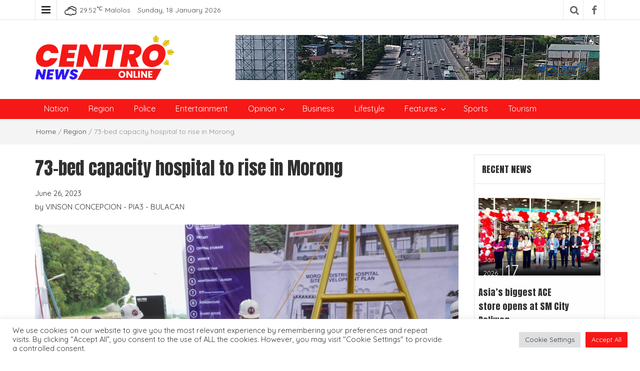

--- FILE ---
content_type: text/html; charset=UTF-8
request_url: https://centronewsonline.com/73-bed-capacity-hospital-to-rise-in-morong/
body_size: 23302
content:
<!DOCTYPE html>
<html lang="en-US" prefix="og: https://ogp.me/ns#">
<head>
	<meta charset="UTF-8">
	<meta http-equiv="X-UA-Compatible" content="IE=edge">
	<meta name="viewport" content="width=device-width, initial-scale=1">
	<link rel="profile" href="http://gmpg.org/xfn/11" />
	<link rel="pingback" href="https://centronewsonline.com/xmlrpc.php">
		<style>img:is([sizes="auto" i], [sizes^="auto," i]) { contain-intrinsic-size: 3000px 1500px }</style>
	
<!-- Search Engine Optimization by Rank Math - https://rankmath.com/ -->
<title>73-bed capacity hospital to rise in Morong &ndash; Centro News Online</title>
<meta name="description" content="A 73-bed capacity hospital will soon rise in Morong, Bataan."/>
<meta name="robots" content="follow, index, max-snippet:-1, max-video-preview:-1, max-image-preview:large"/>
<link rel="canonical" href="https://centronewsonline.com/73-bed-capacity-hospital-to-rise-in-morong/" />
<meta property="og:locale" content="en_US" />
<meta property="og:type" content="article" />
<meta property="og:title" content="73-bed capacity hospital to rise in Morong &ndash; Centro News Online" />
<meta property="og:description" content="A 73-bed capacity hospital will soon rise in Morong, Bataan." />
<meta property="og:url" content="https://centronewsonline.com/73-bed-capacity-hospital-to-rise-in-morong/" />
<meta property="og:site_name" content="Centro News Online" />
<meta property="article:publisher" content="https://www.facebook.com/centronewsonline" />
<meta property="article:section" content="Region" />
<meta property="og:updated_time" content="2023-06-27T13:44:07+08:00" />
<meta property="og:image" content="https://centronewsonline.com/wp-content/uploads/2023/06/04-COVER-1024x683.jpg" />
<meta property="og:image:secure_url" content="https://centronewsonline.com/wp-content/uploads/2023/06/04-COVER-1024x683.jpg" />
<meta property="og:image:width" content="640" />
<meta property="og:image:height" content="427" />
<meta property="og:image:alt" content="Morong District Hospital" />
<meta property="og:image:type" content="image/jpeg" />
<meta property="article:published_time" content="2023-06-26T14:14:00+08:00" />
<meta property="article:modified_time" content="2023-06-27T13:44:07+08:00" />
<meta name="twitter:card" content="summary_large_image" />
<meta name="twitter:title" content="73-bed capacity hospital to rise in Morong &ndash; Centro News Online" />
<meta name="twitter:description" content="A 73-bed capacity hospital will soon rise in Morong, Bataan." />
<meta name="twitter:image" content="https://centronewsonline.com/wp-content/uploads/2023/06/04-COVER-1024x683.jpg" />
<meta name="twitter:label1" content="Written by" />
<meta name="twitter:data1" content="Vinson Concepcion - PIA3 - Bulacan" />
<meta name="twitter:label2" content="Time to read" />
<meta name="twitter:data2" content="1 minute" />
<script type="application/ld+json" class="rank-math-schema">{"@context":"https://schema.org","@graph":[{"@type":["NewsMediaOrganization","Organization"],"@id":"https://centronewsonline.com/#organization","name":"Centro News Online","url":"https://centronewsonline.com","sameAs":["https://www.facebook.com/centronewsonline"],"email":"centronewsaltusadm","logo":{"@type":"ImageObject","@id":"https://centronewsonline.com/#logo","url":"https://centronewsonline.com/wp-content/uploads/2021/11/CentroNewsOnline-Logo2-1.png","contentUrl":"https://centronewsonline.com/wp-content/uploads/2021/11/CentroNewsOnline-Logo2-1.png","caption":"Centro News Online","inLanguage":"en-US","width":"279","height":"90"}},{"@type":"WebSite","@id":"https://centronewsonline.com/#website","url":"https://centronewsonline.com","name":"Centro News Online","publisher":{"@id":"https://centronewsonline.com/#organization"},"inLanguage":"en-US"},{"@type":"ImageObject","@id":"https://centronewsonline.com/wp-content/uploads/2023/06/04-COVER.jpg","url":"https://centronewsonline.com/wp-content/uploads/2023/06/04-COVER.jpg","width":"2048","height":"1366","inLanguage":"en-US"},{"@type":"WebPage","@id":"https://centronewsonline.com/73-bed-capacity-hospital-to-rise-in-morong/#webpage","url":"https://centronewsonline.com/73-bed-capacity-hospital-to-rise-in-morong/","name":"73-bed capacity hospital to rise in Morong &ndash; Centro News Online","datePublished":"2023-06-26T14:14:00+08:00","dateModified":"2023-06-27T13:44:07+08:00","isPartOf":{"@id":"https://centronewsonline.com/#website"},"primaryImageOfPage":{"@id":"https://centronewsonline.com/wp-content/uploads/2023/06/04-COVER.jpg"},"inLanguage":"en-US"},{"@type":"Person","@id":"https://centronewsonline.com/author/vinson-concepcion/","name":"Vinson Concepcion - PIA3 - Bulacan","url":"https://centronewsonline.com/author/vinson-concepcion/","image":{"@type":"ImageObject","@id":"https://secure.gravatar.com/avatar/b6bb8cf7ae22f07991b6a75ca41a9431?s=96&amp;d=mm&amp;r=g","url":"https://secure.gravatar.com/avatar/b6bb8cf7ae22f07991b6a75ca41a9431?s=96&amp;d=mm&amp;r=g","caption":"Vinson Concepcion - PIA3 - Bulacan","inLanguage":"en-US"},"sameAs":["https://centronewsonline.com"],"worksFor":{"@id":"https://centronewsonline.com/#organization"}},{"@type":"Article","headline":"73-bed capacity hospital to rise in Morong &ndash; Centro News Online","keywords":"Morong District Hospital","datePublished":"2023-06-26T14:14:00+08:00","dateModified":"2023-06-27T13:44:07+08:00","articleSection":"Region","author":{"@id":"https://centronewsonline.com/author/vinson-concepcion/","name":"Vinson Concepcion - PIA3 - Bulacan"},"publisher":{"@id":"https://centronewsonline.com/#organization"},"description":"A 73-bed capacity hospital will soon rise in Morong, Bataan.","name":"73-bed capacity hospital to rise in Morong &ndash; Centro News Online","@id":"https://centronewsonline.com/73-bed-capacity-hospital-to-rise-in-morong/#richSnippet","isPartOf":{"@id":"https://centronewsonline.com/73-bed-capacity-hospital-to-rise-in-morong/#webpage"},"image":{"@id":"https://centronewsonline.com/wp-content/uploads/2023/06/04-COVER.jpg"},"inLanguage":"en-US","mainEntityOfPage":{"@id":"https://centronewsonline.com/73-bed-capacity-hospital-to-rise-in-morong/#webpage"}}]}</script>
<!-- /Rank Math WordPress SEO plugin -->

<link rel='dns-prefetch' href='//www.googletagmanager.com' />
<link rel='dns-prefetch' href='//fonts.googleapis.com' />
<link rel="alternate" type="application/rss+xml" title="Centro News Online &raquo; Feed" href="https://centronewsonline.com/feed/" />
<link rel="alternate" type="application/rss+xml" title="Centro News Online &raquo; Comments Feed" href="https://centronewsonline.com/comments/feed/" />
<link rel="alternate" type="application/rss+xml" title="Centro News Online &raquo; 73-bed capacity hospital to rise in Morong Comments Feed" href="https://centronewsonline.com/73-bed-capacity-hospital-to-rise-in-morong/feed/" />
<script type="text/javascript">
/* <![CDATA[ */
window._wpemojiSettings = {"baseUrl":"https:\/\/s.w.org\/images\/core\/emoji\/15.0.3\/72x72\/","ext":".png","svgUrl":"https:\/\/s.w.org\/images\/core\/emoji\/15.0.3\/svg\/","svgExt":".svg","source":{"concatemoji":"https:\/\/centronewsonline.com\/wp-includes\/js\/wp-emoji-release.min.js?ver=6.7.2"}};
/*! This file is auto-generated */
!function(i,n){var o,s,e;function c(e){try{var t={supportTests:e,timestamp:(new Date).valueOf()};sessionStorage.setItem(o,JSON.stringify(t))}catch(e){}}function p(e,t,n){e.clearRect(0,0,e.canvas.width,e.canvas.height),e.fillText(t,0,0);var t=new Uint32Array(e.getImageData(0,0,e.canvas.width,e.canvas.height).data),r=(e.clearRect(0,0,e.canvas.width,e.canvas.height),e.fillText(n,0,0),new Uint32Array(e.getImageData(0,0,e.canvas.width,e.canvas.height).data));return t.every(function(e,t){return e===r[t]})}function u(e,t,n){switch(t){case"flag":return n(e,"\ud83c\udff3\ufe0f\u200d\u26a7\ufe0f","\ud83c\udff3\ufe0f\u200b\u26a7\ufe0f")?!1:!n(e,"\ud83c\uddfa\ud83c\uddf3","\ud83c\uddfa\u200b\ud83c\uddf3")&&!n(e,"\ud83c\udff4\udb40\udc67\udb40\udc62\udb40\udc65\udb40\udc6e\udb40\udc67\udb40\udc7f","\ud83c\udff4\u200b\udb40\udc67\u200b\udb40\udc62\u200b\udb40\udc65\u200b\udb40\udc6e\u200b\udb40\udc67\u200b\udb40\udc7f");case"emoji":return!n(e,"\ud83d\udc26\u200d\u2b1b","\ud83d\udc26\u200b\u2b1b")}return!1}function f(e,t,n){var r="undefined"!=typeof WorkerGlobalScope&&self instanceof WorkerGlobalScope?new OffscreenCanvas(300,150):i.createElement("canvas"),a=r.getContext("2d",{willReadFrequently:!0}),o=(a.textBaseline="top",a.font="600 32px Arial",{});return e.forEach(function(e){o[e]=t(a,e,n)}),o}function t(e){var t=i.createElement("script");t.src=e,t.defer=!0,i.head.appendChild(t)}"undefined"!=typeof Promise&&(o="wpEmojiSettingsSupports",s=["flag","emoji"],n.supports={everything:!0,everythingExceptFlag:!0},e=new Promise(function(e){i.addEventListener("DOMContentLoaded",e,{once:!0})}),new Promise(function(t){var n=function(){try{var e=JSON.parse(sessionStorage.getItem(o));if("object"==typeof e&&"number"==typeof e.timestamp&&(new Date).valueOf()<e.timestamp+604800&&"object"==typeof e.supportTests)return e.supportTests}catch(e){}return null}();if(!n){if("undefined"!=typeof Worker&&"undefined"!=typeof OffscreenCanvas&&"undefined"!=typeof URL&&URL.createObjectURL&&"undefined"!=typeof Blob)try{var e="postMessage("+f.toString()+"("+[JSON.stringify(s),u.toString(),p.toString()].join(",")+"));",r=new Blob([e],{type:"text/javascript"}),a=new Worker(URL.createObjectURL(r),{name:"wpTestEmojiSupports"});return void(a.onmessage=function(e){c(n=e.data),a.terminate(),t(n)})}catch(e){}c(n=f(s,u,p))}t(n)}).then(function(e){for(var t in e)n.supports[t]=e[t],n.supports.everything=n.supports.everything&&n.supports[t],"flag"!==t&&(n.supports.everythingExceptFlag=n.supports.everythingExceptFlag&&n.supports[t]);n.supports.everythingExceptFlag=n.supports.everythingExceptFlag&&!n.supports.flag,n.DOMReady=!1,n.readyCallback=function(){n.DOMReady=!0}}).then(function(){return e}).then(function(){var e;n.supports.everything||(n.readyCallback(),(e=n.source||{}).concatemoji?t(e.concatemoji):e.wpemoji&&e.twemoji&&(t(e.twemoji),t(e.wpemoji)))}))}((window,document),window._wpemojiSettings);
/* ]]> */
</script>
<link rel='stylesheet' id='megamenu-wp-css' href='https://centronewsonline.com/wp-content/plugins/easymega/assets/css/style.css?ver=6.7.2' type='text/css' media='all' />
<style id='megamenu-wp-inline-css' type='text/css'>
.megamenu-wp-desktop #megamenu-wp-page .megamenu-wp .mega-item .mega-content li.mega-content-li { margin-top: 1px; }
</style>
<style id='wp-emoji-styles-inline-css' type='text/css'>

	img.wp-smiley, img.emoji {
		display: inline !important;
		border: none !important;
		box-shadow: none !important;
		height: 1em !important;
		width: 1em !important;
		margin: 0 0.07em !important;
		vertical-align: -0.1em !important;
		background: none !important;
		padding: 0 !important;
	}
</style>
<link rel='stylesheet' id='wp-block-library-css' href='https://centronewsonline.com/wp-includes/css/dist/block-library/style.min.css?ver=6.7.2' type='text/css' media='all' />
<style id='classic-theme-styles-inline-css' type='text/css'>
/*! This file is auto-generated */
.wp-block-button__link{color:#fff;background-color:#32373c;border-radius:9999px;box-shadow:none;text-decoration:none;padding:calc(.667em + 2px) calc(1.333em + 2px);font-size:1.125em}.wp-block-file__button{background:#32373c;color:#fff;text-decoration:none}
</style>
<style id='global-styles-inline-css' type='text/css'>
:root{--wp--preset--aspect-ratio--square: 1;--wp--preset--aspect-ratio--4-3: 4/3;--wp--preset--aspect-ratio--3-4: 3/4;--wp--preset--aspect-ratio--3-2: 3/2;--wp--preset--aspect-ratio--2-3: 2/3;--wp--preset--aspect-ratio--16-9: 16/9;--wp--preset--aspect-ratio--9-16: 9/16;--wp--preset--color--black: #000000;--wp--preset--color--cyan-bluish-gray: #abb8c3;--wp--preset--color--white: #ffffff;--wp--preset--color--pale-pink: #f78da7;--wp--preset--color--vivid-red: #cf2e2e;--wp--preset--color--luminous-vivid-orange: #ff6900;--wp--preset--color--luminous-vivid-amber: #fcb900;--wp--preset--color--light-green-cyan: #7bdcb5;--wp--preset--color--vivid-green-cyan: #00d084;--wp--preset--color--pale-cyan-blue: #8ed1fc;--wp--preset--color--vivid-cyan-blue: #0693e3;--wp--preset--color--vivid-purple: #9b51e0;--wp--preset--gradient--vivid-cyan-blue-to-vivid-purple: linear-gradient(135deg,rgba(6,147,227,1) 0%,rgb(155,81,224) 100%);--wp--preset--gradient--light-green-cyan-to-vivid-green-cyan: linear-gradient(135deg,rgb(122,220,180) 0%,rgb(0,208,130) 100%);--wp--preset--gradient--luminous-vivid-amber-to-luminous-vivid-orange: linear-gradient(135deg,rgba(252,185,0,1) 0%,rgba(255,105,0,1) 100%);--wp--preset--gradient--luminous-vivid-orange-to-vivid-red: linear-gradient(135deg,rgba(255,105,0,1) 0%,rgb(207,46,46) 100%);--wp--preset--gradient--very-light-gray-to-cyan-bluish-gray: linear-gradient(135deg,rgb(238,238,238) 0%,rgb(169,184,195) 100%);--wp--preset--gradient--cool-to-warm-spectrum: linear-gradient(135deg,rgb(74,234,220) 0%,rgb(151,120,209) 20%,rgb(207,42,186) 40%,rgb(238,44,130) 60%,rgb(251,105,98) 80%,rgb(254,248,76) 100%);--wp--preset--gradient--blush-light-purple: linear-gradient(135deg,rgb(255,206,236) 0%,rgb(152,150,240) 100%);--wp--preset--gradient--blush-bordeaux: linear-gradient(135deg,rgb(254,205,165) 0%,rgb(254,45,45) 50%,rgb(107,0,62) 100%);--wp--preset--gradient--luminous-dusk: linear-gradient(135deg,rgb(255,203,112) 0%,rgb(199,81,192) 50%,rgb(65,88,208) 100%);--wp--preset--gradient--pale-ocean: linear-gradient(135deg,rgb(255,245,203) 0%,rgb(182,227,212) 50%,rgb(51,167,181) 100%);--wp--preset--gradient--electric-grass: linear-gradient(135deg,rgb(202,248,128) 0%,rgb(113,206,126) 100%);--wp--preset--gradient--midnight: linear-gradient(135deg,rgb(2,3,129) 0%,rgb(40,116,252) 100%);--wp--preset--font-size--small: 13px;--wp--preset--font-size--medium: 20px;--wp--preset--font-size--large: 36px;--wp--preset--font-size--x-large: 42px;--wp--preset--spacing--20: 0.44rem;--wp--preset--spacing--30: 0.67rem;--wp--preset--spacing--40: 1rem;--wp--preset--spacing--50: 1.5rem;--wp--preset--spacing--60: 2.25rem;--wp--preset--spacing--70: 3.38rem;--wp--preset--spacing--80: 5.06rem;--wp--preset--shadow--natural: 6px 6px 9px rgba(0, 0, 0, 0.2);--wp--preset--shadow--deep: 12px 12px 50px rgba(0, 0, 0, 0.4);--wp--preset--shadow--sharp: 6px 6px 0px rgba(0, 0, 0, 0.2);--wp--preset--shadow--outlined: 6px 6px 0px -3px rgba(255, 255, 255, 1), 6px 6px rgba(0, 0, 0, 1);--wp--preset--shadow--crisp: 6px 6px 0px rgba(0, 0, 0, 1);}:where(.is-layout-flex){gap: 0.5em;}:where(.is-layout-grid){gap: 0.5em;}body .is-layout-flex{display: flex;}.is-layout-flex{flex-wrap: wrap;align-items: center;}.is-layout-flex > :is(*, div){margin: 0;}body .is-layout-grid{display: grid;}.is-layout-grid > :is(*, div){margin: 0;}:where(.wp-block-columns.is-layout-flex){gap: 2em;}:where(.wp-block-columns.is-layout-grid){gap: 2em;}:where(.wp-block-post-template.is-layout-flex){gap: 1.25em;}:where(.wp-block-post-template.is-layout-grid){gap: 1.25em;}.has-black-color{color: var(--wp--preset--color--black) !important;}.has-cyan-bluish-gray-color{color: var(--wp--preset--color--cyan-bluish-gray) !important;}.has-white-color{color: var(--wp--preset--color--white) !important;}.has-pale-pink-color{color: var(--wp--preset--color--pale-pink) !important;}.has-vivid-red-color{color: var(--wp--preset--color--vivid-red) !important;}.has-luminous-vivid-orange-color{color: var(--wp--preset--color--luminous-vivid-orange) !important;}.has-luminous-vivid-amber-color{color: var(--wp--preset--color--luminous-vivid-amber) !important;}.has-light-green-cyan-color{color: var(--wp--preset--color--light-green-cyan) !important;}.has-vivid-green-cyan-color{color: var(--wp--preset--color--vivid-green-cyan) !important;}.has-pale-cyan-blue-color{color: var(--wp--preset--color--pale-cyan-blue) !important;}.has-vivid-cyan-blue-color{color: var(--wp--preset--color--vivid-cyan-blue) !important;}.has-vivid-purple-color{color: var(--wp--preset--color--vivid-purple) !important;}.has-black-background-color{background-color: var(--wp--preset--color--black) !important;}.has-cyan-bluish-gray-background-color{background-color: var(--wp--preset--color--cyan-bluish-gray) !important;}.has-white-background-color{background-color: var(--wp--preset--color--white) !important;}.has-pale-pink-background-color{background-color: var(--wp--preset--color--pale-pink) !important;}.has-vivid-red-background-color{background-color: var(--wp--preset--color--vivid-red) !important;}.has-luminous-vivid-orange-background-color{background-color: var(--wp--preset--color--luminous-vivid-orange) !important;}.has-luminous-vivid-amber-background-color{background-color: var(--wp--preset--color--luminous-vivid-amber) !important;}.has-light-green-cyan-background-color{background-color: var(--wp--preset--color--light-green-cyan) !important;}.has-vivid-green-cyan-background-color{background-color: var(--wp--preset--color--vivid-green-cyan) !important;}.has-pale-cyan-blue-background-color{background-color: var(--wp--preset--color--pale-cyan-blue) !important;}.has-vivid-cyan-blue-background-color{background-color: var(--wp--preset--color--vivid-cyan-blue) !important;}.has-vivid-purple-background-color{background-color: var(--wp--preset--color--vivid-purple) !important;}.has-black-border-color{border-color: var(--wp--preset--color--black) !important;}.has-cyan-bluish-gray-border-color{border-color: var(--wp--preset--color--cyan-bluish-gray) !important;}.has-white-border-color{border-color: var(--wp--preset--color--white) !important;}.has-pale-pink-border-color{border-color: var(--wp--preset--color--pale-pink) !important;}.has-vivid-red-border-color{border-color: var(--wp--preset--color--vivid-red) !important;}.has-luminous-vivid-orange-border-color{border-color: var(--wp--preset--color--luminous-vivid-orange) !important;}.has-luminous-vivid-amber-border-color{border-color: var(--wp--preset--color--luminous-vivid-amber) !important;}.has-light-green-cyan-border-color{border-color: var(--wp--preset--color--light-green-cyan) !important;}.has-vivid-green-cyan-border-color{border-color: var(--wp--preset--color--vivid-green-cyan) !important;}.has-pale-cyan-blue-border-color{border-color: var(--wp--preset--color--pale-cyan-blue) !important;}.has-vivid-cyan-blue-border-color{border-color: var(--wp--preset--color--vivid-cyan-blue) !important;}.has-vivid-purple-border-color{border-color: var(--wp--preset--color--vivid-purple) !important;}.has-vivid-cyan-blue-to-vivid-purple-gradient-background{background: var(--wp--preset--gradient--vivid-cyan-blue-to-vivid-purple) !important;}.has-light-green-cyan-to-vivid-green-cyan-gradient-background{background: var(--wp--preset--gradient--light-green-cyan-to-vivid-green-cyan) !important;}.has-luminous-vivid-amber-to-luminous-vivid-orange-gradient-background{background: var(--wp--preset--gradient--luminous-vivid-amber-to-luminous-vivid-orange) !important;}.has-luminous-vivid-orange-to-vivid-red-gradient-background{background: var(--wp--preset--gradient--luminous-vivid-orange-to-vivid-red) !important;}.has-very-light-gray-to-cyan-bluish-gray-gradient-background{background: var(--wp--preset--gradient--very-light-gray-to-cyan-bluish-gray) !important;}.has-cool-to-warm-spectrum-gradient-background{background: var(--wp--preset--gradient--cool-to-warm-spectrum) !important;}.has-blush-light-purple-gradient-background{background: var(--wp--preset--gradient--blush-light-purple) !important;}.has-blush-bordeaux-gradient-background{background: var(--wp--preset--gradient--blush-bordeaux) !important;}.has-luminous-dusk-gradient-background{background: var(--wp--preset--gradient--luminous-dusk) !important;}.has-pale-ocean-gradient-background{background: var(--wp--preset--gradient--pale-ocean) !important;}.has-electric-grass-gradient-background{background: var(--wp--preset--gradient--electric-grass) !important;}.has-midnight-gradient-background{background: var(--wp--preset--gradient--midnight) !important;}.has-small-font-size{font-size: var(--wp--preset--font-size--small) !important;}.has-medium-font-size{font-size: var(--wp--preset--font-size--medium) !important;}.has-large-font-size{font-size: var(--wp--preset--font-size--large) !important;}.has-x-large-font-size{font-size: var(--wp--preset--font-size--x-large) !important;}
:where(.wp-block-post-template.is-layout-flex){gap: 1.25em;}:where(.wp-block-post-template.is-layout-grid){gap: 1.25em;}
:where(.wp-block-columns.is-layout-flex){gap: 2em;}:where(.wp-block-columns.is-layout-grid){gap: 2em;}
:root :where(.wp-block-pullquote){font-size: 1.5em;line-height: 1.6;}
</style>
<link rel='stylesheet' id='contact-form-7-css' href='https://centronewsonline.com/wp-content/plugins/contact-form-7/includes/css/styles.css?ver=6.0.5' type='text/css' media='all' />
<link rel='stylesheet' id='cookie-law-info-css' href='https://centronewsonline.com/wp-content/plugins/cookie-law-info/legacy/public/css/cookie-law-info-public.css?ver=3.2.8' type='text/css' media='all' />
<link rel='stylesheet' id='cookie-law-info-gdpr-css' href='https://centronewsonline.com/wp-content/plugins/cookie-law-info/legacy/public/css/cookie-law-info-gdpr.css?ver=3.2.8' type='text/css' media='all' />
<link rel='stylesheet' id='dashicons-css' href='https://centronewsonline.com/wp-includes/css/dashicons.min.css?ver=6.7.2' type='text/css' media='all' />
<link rel='stylesheet' id='post-views-counter-frontend-css' href='https://centronewsonline.com/wp-content/plugins/post-views-counter/css/frontend.min.css?ver=1.5.2' type='text/css' media='all' />
<link rel='stylesheet' id='mc4wp-form-themes-css' href='https://centronewsonline.com/wp-content/plugins/mailchimp-for-wp/assets/css/form-themes.css?ver=4.10.2' type='text/css' media='all' />
<link rel='stylesheet' id='bootstrap-css' href='https://centronewsonline.com/wp-content/themes/easymag-pro/css/bootstrap.min.css?ver=3.3.5' type='text/css' media='' />
<link rel='stylesheet' id='font-awesome-css' href='https://centronewsonline.com/wp-content/themes/easymag-pro/css/font-awesome.min.css?ver=4.4.0' type='text/css' media='' />
<link rel='stylesheet' id='meteocons-font-css' href='https://centronewsonline.com/wp-content/themes/easymag-pro/fonts/meteocons-font/stylesheet.css?ver=4.4.0' type='text/css' media='' />
<link rel='stylesheet' id='swiper-css' href='https://centronewsonline.com/wp-content/themes/easymag-pro/css/swiper.min.css?ver=3.2.5' type='text/css' media='' />
<link rel='stylesheet' id='easymag-roboto-css' href='//fonts.googleapis.com/css?family=Roboto%3A400%2C300%2C500%2C700%2C900&#038;ver=6.7.2' type='text/css' media='all' />
<link rel='stylesheet' id='easymag-style-css' href='https://centronewsonline.com/wp-content/themes/easymag-pro/style.css?ver=6.7.2' type='text/css' media='all' />
<style id='easymag-style-inline-css' type='text/css'>

	body,
	h1 a,
	h2 a,
	h3 a,
	h4 a,
	h5 a,
	h6 a,
	.dt-sidebar .dt-social-icons li .fa,
    a {
		color: #303030;
	}
	
	a:hover,
	.dt-footer-cont li a:hover,
	.dt-sec-menu li a:hover,
	.dt-featured-posts-wrap h2 a:hover,
	.dt-pagination-nav .current,
	.dt-footer .dt-news-layout-wrap a:hover {
		color: #f51816;
	}

	.dt-news-layout2 .dt-news-post:hover,
	.dt-pagination-nav .current,
	.dt-pagination-nav a:hover {
		border-color: #f51816 ;
	}
	.bt-news-ticker-tag:after {
		border-left-color: #f51816 !important;
	}
	.sticky {
		border-color: #f51816 !important;
	}

	.dt-news-layout1 .dt-news-post-img .fa:hover,
	.dt-news-layout-half .dt-news-post-img .fa:hover,
	.dt-sidebar-news .dt-news-post-img .fa:hover,
	.dt-footer h2:after,
	.dt-footer .tagcloud a:hover,
	.dt-related-posts .dt-news-post-img .fa:hover,
	.dt-search-bar,
	.bt-news-ticker-tag,
	.dt-category-posts .dt-news-post-img .fa:hover,
	.dt-category-post-readmore a:hover,
	.dt-nav-md-trigger:hover .fa,
	.tagcloud a:hover {
		background: #f51816;
	}
	
	.dt-news-layout1 .dt-news-post-img .fa,
	.dt-news-layout-half .dt-news-post-img .fa,
	.dt-sidebar-news .dt-news-post-img .fa,
	.dt-related-posts .dt-news-post-img .fa,
	.dt-category-posts .dt-news-post-img .fa,
	#back-to-top:hover {
		background: rgba( 245,24,22,0.75 );
	}
	
	.dt-menu-bar,
	.dt-main-menu li ul {
		background: #f51816;
	}
	
	.dt-main-menu li:hover,
	.dt-main-menu li a:hover,
	.dt-main-menu li.current-menu-item > a,
	.dt-nav-md li a:hover,
	.current-menu-item.menu-item-has-children {
		background: #f51816;
		color: #fff;
	}
	.dt-related-posts li { width: calc(33.333333% - 20px); }.dt-footer {background: #242526}.dt-footer a:hover, .dt-footer-bar a:hover { color: #f51816 !important;}
</style>
<script type="text/javascript" src="https://centronewsonline.com/wp-includes/js/jquery/jquery.min.js?ver=3.7.1" id="jquery-core-js"></script>
<script type="text/javascript" src="https://centronewsonline.com/wp-includes/js/jquery/jquery-migrate.min.js?ver=3.4.1" id="jquery-migrate-js"></script>
<script type="text/javascript" id="cookie-law-info-js-extra">
/* <![CDATA[ */
var Cli_Data = {"nn_cookie_ids":[],"cookielist":[],"non_necessary_cookies":[],"ccpaEnabled":"","ccpaRegionBased":"","ccpaBarEnabled":"","strictlyEnabled":["necessary","obligatoire"],"ccpaType":"gdpr","js_blocking":"1","custom_integration":"","triggerDomRefresh":"","secure_cookies":""};
var cli_cookiebar_settings = {"animate_speed_hide":"500","animate_speed_show":"500","background":"#FFF","border":"#b1a6a6c2","border_on":"","button_1_button_colour":"#f51816","button_1_button_hover":"#c41312","button_1_link_colour":"#fff","button_1_as_button":"1","button_1_new_win":"","button_2_button_colour":"#333","button_2_button_hover":"#292929","button_2_link_colour":"#444","button_2_as_button":"","button_2_hidebar":"","button_3_button_colour":"#dedfe0","button_3_button_hover":"#b2b2b3","button_3_link_colour":"#333333","button_3_as_button":"1","button_3_new_win":"","button_4_button_colour":"#dedfe0","button_4_button_hover":"#b2b2b3","button_4_link_colour":"#333333","button_4_as_button":"1","button_7_button_colour":"#f51816","button_7_button_hover":"#c41312","button_7_link_colour":"#fff","button_7_as_button":"1","button_7_new_win":"","font_family":"inherit","header_fix":"","notify_animate_hide":"1","notify_animate_show":"","notify_div_id":"#cookie-law-info-bar","notify_position_horizontal":"right","notify_position_vertical":"bottom","scroll_close":"","scroll_close_reload":"","accept_close_reload":"","reject_close_reload":"","showagain_tab":"","showagain_background":"#fff","showagain_border":"#000","showagain_div_id":"#cookie-law-info-again","showagain_x_position":"100px","text":"#333333","show_once_yn":"","show_once":"10000","logging_on":"","as_popup":"","popup_overlay":"1","bar_heading_text":"","cookie_bar_as":"banner","popup_showagain_position":"bottom-right","widget_position":"left"};
var log_object = {"ajax_url":"https:\/\/centronewsonline.com\/wp-admin\/admin-ajax.php"};
/* ]]> */
</script>
<script type="text/javascript" src="https://centronewsonline.com/wp-content/plugins/cookie-law-info/legacy/public/js/cookie-law-info-public.js?ver=3.2.8" id="cookie-law-info-js"></script>
<script type="text/javascript" src="https://centronewsonline.com/wp-content/themes/easymag-pro/js/swiper.jquery.min.js?ver=3.2.5" id="swiper-js"></script>

<!-- Google tag (gtag.js) snippet added by Site Kit -->

<!-- Google Analytics snippet added by Site Kit -->
<script type="text/javascript" src="https://www.googletagmanager.com/gtag/js?id=G-R15335TLEX" id="google_gtagjs-js" async></script>
<script type="text/javascript" id="google_gtagjs-js-after">
/* <![CDATA[ */
window.dataLayer = window.dataLayer || [];function gtag(){dataLayer.push(arguments);}
gtag("set","linker",{"domains":["centronewsonline.com"]});
gtag("js", new Date());
gtag("set", "developer_id.dZTNiMT", true);
gtag("config", "G-R15335TLEX", {"googlesitekit_post_type":"post","googlesitekit_post_author":"Vinson Concepcion - PIA3 - Bulacan","googlesitekit_post_date":"20230626"});
/* ]]> */
</script>

<!-- End Google tag (gtag.js) snippet added by Site Kit -->
<link rel="https://api.w.org/" href="https://centronewsonline.com/wp-json/" /><link rel="alternate" title="JSON" type="application/json" href="https://centronewsonline.com/wp-json/wp/v2/posts/10041" /><link rel="EditURI" type="application/rsd+xml" title="RSD" href="https://centronewsonline.com/xmlrpc.php?rsd" />
<meta name="generator" content="WordPress 6.7.2" />
<link rel='shortlink' href='https://centronewsonline.com/?p=10041' />
<link rel="alternate" title="oEmbed (JSON)" type="application/json+oembed" href="https://centronewsonline.com/wp-json/oembed/1.0/embed?url=https%3A%2F%2Fcentronewsonline.com%2F73-bed-capacity-hospital-to-rise-in-morong%2F" />
<link rel="alternate" title="oEmbed (XML)" type="text/xml+oembed" href="https://centronewsonline.com/wp-json/oembed/1.0/embed?url=https%3A%2F%2Fcentronewsonline.com%2F73-bed-capacity-hospital-to-rise-in-morong%2F&#038;format=xml" />
<meta name="generator" content="Site Kit by Google 1.148.0" /><link id="typography-wp-google-font" href="https://fonts.googleapis.com/css?family=Quicksand|Anton&#038;subset=latin" rel="stylesheet"> 
<style id="typography-wp-style-inline-css" type="text/css">
body, button, input, select, textarea, body p, body div
{
	font-family: "Quicksand", sans-serif;
}
h1, h2, h3, h4, h5, h6
{
	font-family: "Anton", sans-serif;
}

</style>
	<style type="text/css">
			.site-title a,
		.site-description {
			position: absolute;
			clip: rect(1px, 1px, 1px, 1px);
		}
		</style>
	<link rel="icon" href="https://centronewsonline.com/wp-content/uploads/2021/11/cropped-favicon-32x32.png" sizes="32x32" />
<link rel="icon" href="https://centronewsonline.com/wp-content/uploads/2021/11/cropped-favicon-192x192.png" sizes="192x192" />
<link rel="apple-touch-icon" href="https://centronewsonline.com/wp-content/uploads/2021/11/cropped-favicon-180x180.png" />
<meta name="msapplication-TileImage" content="https://centronewsonline.com/wp-content/uploads/2021/11/cropped-favicon-270x270.png" />
		<style type="text/css" id="wp-custom-css">
			.wp-caption-text { font-size: 13px !important; font-style:italic !important; line-height: 18px !important; }

.dt-news-layout1 .dt-news-post h3 { margin: 2px 10px 2px 0 !important; }


dt-featured-post-slider { height: 50% !important; }

.dt-featured-posts-wrap,
.dt-featured-post-img { padding-bottom: 50% !important; }


element.style {
}
.mc4wp-form-theme-dark button, .mc4wp-form-theme-dark input[type=button], .mc4wp-form-theme-dark input[type=submit] {
    color: #fff!important;
    background-color: #444!important;
    border-color: #1e1e1e;
}
.mc4wp-form-theme button, .mc4wp-form-theme input[type=button], .mc4wp-form-theme input[type=submit] {
    cursor: pointer;
    display: inline-block;
    -webkit-appearance: none;
    -moz-appearance: none;
    appearance: none;
    padding: 8
px
 16
px
;
    font-weight: 400;
    line-height: 1.428571429;
    text-align: center;
    white-space: nowrap;
    vertical-align: middle;
    border: 1
px
 solid transparent;
    border-radius: 2
px
;
    user-select: none;
    background: 0 0;
    text-shadow: none;
    filter: none;
    height: auto;
    width: auto;
}
button, input[type="button"], input[type="reset"], input[type="submit"] { font-size: 1em !important; }

label { font-weight: normal !important; }

.mc4wp-success { color: #f51816 !important; }

.dt-featured-posts-wrap > h2 { font-size:24px !important; }
.dt-highlighted-news-desc h2 { font-size:18px !important; }
.dt-highlighted-news-cat { font-size:15px !important; }

.dt-news-layout-wrap h2 { font-size:18px !important; }

.dt-news-layout1 .dt-news-post:first-child h3 { font-size:20px !important; }

.dt-news-layout1 .dt-news-post h3, .dt-news-layout3 .dt-news-post-list h3 { font-size:18px !important; }
.dt-news-layout2 .dt-news-post h3 { font-size:18px !important; }

.dt-logo { padding: 0px 0px !important; }

.bt-news-ticker-tag { font-weight: bolder !important; }

.dt-news-post-meta span { display:unset !important; opacity:1 !important; }

.author { text-transform:uppercase; }

.dt-featured-posts-wrap > h2 { text-align:left; }

.dt-footer select {
	color:#000 !important;
}
		</style>
		</head>
<body class="post-template-default single single-post postid-10041 single-format-standard wp-custom-logo group-blog">
	<div class="dt-body-wrap">
					<div class="dt-top-bar">
			<div class="container">
				<div class="row">
					<div class="col-lg-6 col-md-6 col-sm-8 col-xs-7">
						<div class="dt-bar-left">
														<nav class="dt-sec-menu transition35">
								<div class="menu-top-menu-container"><ul id="top-bar-menu" class="menu"><li id="menu-item-451" class="menu-item menu-item-type-post_type menu-item-object-page menu-item-home menu-item-451"><a href="https://centronewsonline.com/">Home</a></li>
<li id="menu-item-448" class="menu-item menu-item-type-post_type menu-item-object-page menu-item-448"><a href="https://centronewsonline.com/contact/">Contact</a></li>
</ul></div>							</nav><!-- .dt-sec-menu .transition35 -->
							<div class="dt-sec-nav">
								<i class="fa fa-bars"></i>
							</div><!-- .dt-sec-nav -->
							                                                        <div class="dt-weather">
                                <p class="weather" title="Clouds"><span class="weather-icon" data-icon="Y"></span>29.52<sub>&#x2103;</sub><span class="city-name">Malolos</span></p>                            </div><!-- .dt-date -->
                            														<div class="dt-date">
								<p>Sunday, 18 January 2026</p>
							</div><!-- .dt-date -->
													</div><!-- .dt-bar-left -->
					</div><!-- .col-lg-6 .col-md-6 .col-sm-8 .col-xs-7 -->
					<div class="col-lg-6 col-md-6 col-sm-4 col-xs-5">
						<div class="dt-top-social">
														<span class="dt-search-icon"><a><i class="fa fa-search transition35"></i></a></span>
																					<span class="dt-social-trigger transition35"><i class="fa fa-share-alt transition35"></i> </span>
							<span class="dt-social-icons-lg">
								
        <div class="dt-social-icons">
            <h2 class="widget-title">Follow Us</h2>
            <ul>
                                    <li><a href="https://www.facebook.com/centronewsonline" target="_blank"><i class="fa fa-facebook transition35"></i></a> </li>
                
                
                
                
                
                
                
                
                
                
                
                
                
                <div class="clearfix"></div>
            </ul>
            </div>

        							</span>
													</div><!-- .dt-top-social -->
					</div><!-- .col-lg-6 .col-md-6 .col-sm-4 .col-xs-5 -->
				</div><!-- .row -->
			</div><!-- .container -->
		</div><!-- .dt-top-bar -->
							<div class="dt-search-bar transition35">
				<div class="container">
					<div class="row">
						<div class="col-lg-12 col-md-12">
							<div class="dt-search-wrap">
								<aside id="search-1" class="widget widget_search"><form role="search" method="get" class="search-form" action="https://centronewsonline.com/">
				<label>
					<span class="screen-reader-text">Search for:</span>
					<input type="search" class="search-field" placeholder="Search &hellip;" value="" name="s" />
				</label>
				<input type="submit" class="search-submit" value="Search" />
			</form></aside>							</div><!-- .dt-search-wrap -->
						</div><!-- .col-lg-12 .col-md-12 -->
					</div><!-- .row -->
				</div><!-- .container -->
			</div><!-- .dt-search-bar .transition35 -->
							<div class="dt-top-social dt-social-sticky-bar transition35">
				<div class="container">
					<div class="row">
						<div class="col-lg-12 col-md-12">
							<div class="dt-social-sticky-wrap">
								
        <div class="dt-social-icons">
            <h2 class="widget-title">Follow Us</h2>
            <ul>
                                    <li><a href="https://www.facebook.com/centronewsonline" target="_blank"><i class="fa fa-facebook transition35"></i></a> </li>
                
                
                
                
                
                
                
                
                
                
                
                
                
                <div class="clearfix"></div>
            </ul>
            </div>

        							</div><!-- .dt-social-sticky-wrap -->
						</div><!-- .col-lg-12 .col-md-12 -->
					</div><!-- .row -->
				</div><!-- .container -->
			</div><!-- .dt-top-social .dt-social-sticky-bar .transition35 -->
				<header class="dt-header">
			<div class="container">
				<div class="row">
					<div class="col-lg-4 col-md-4">
						<div class="dt-logo">
							<a href="https://centronewsonline.com/" class="custom-logo-link" rel="home"><img width="279" height="90" src="https://centronewsonline.com/wp-content/uploads/2021/11/CentroNewsOnline-Logo2-1.png" class="custom-logo" alt="CentroNewsOnline" decoding="async" /></a>                                                            <p class="site-title"><a href="https://centronewsonline.com/" rel="home">Centro News Online</a></p>
                            								
													</div><!-- .dt-logo -->
					</div><!-- .col-lg-4 .col-md-4 -->
					<div class="col-lg-8 col-md-8">
						<div class="dt-top-ads">
							<aside id="wpwbs_banners-2" class="widget widget wpwbs_banners">		
			<!-- Swiper -->
			<div class="swiper-container swiper_1768713615_267 wpbsc_widget_display" style="">
				<div class="swiper-wrapper">
					<div class="swiper-slide" onclick="window.open('https://nlex.com.ph/')"><img src="https://centronewsonline.com/wp-content/uploads/2021/11/NLEX-Corp.gif" alt="" /></div>				</div>
								
								
			</div>
						<!-- Initialize Swiper -->
						<script type='text/javascript'>
			jQuery( document ).ready(function() {
				var swiper_1768713615_267 = new Swiper('.swiper_1768713615_267', {
					pagination: '.swiper-pagination_1768713615_267',
					paginationClickable: true,
					nextButton: '.swiper-next_1768713615_267',
					prevButton: '.swiper-prev_1768713615_267',
										autoHeight: true, //enable auto height
																				effect: 'fade', //fade effect
															loop: true, //infinite loop
															//Autoplay
					autoplay: 5000,
					autoplayDisableOnInteraction: false,
										slidesPerView: 1,
					slidesPerColumn: 1,
					spaceBetween: 30,
										breakpoints: {
						1024: {
							slidesPerView: 1,
							spaceBetween: 30						},
						900: {
							slidesPerView: 1,
							spaceBetween: 30						},
						700: {
							slidesPerView: 1,
							spaceBetween: 30						},
						475: {
							slidesPerView: 1,
							spaceBetween: 30						}
					}
				});	
								var bannersStr = '<div class=\"swiper-slide\" onclick=\"window.open(\'https://nlex.com.ph/\')\"><img src=\"https://centronewsonline.com/wp-content/uploads/2021/11/NLEX-Corp.gif\" alt=\"\" /></div>';
				var bannersRes = bannersStr.split("%WPBSCSL%");
				swiper_1768713615_267.appendSlide(bannersRes);
							});		
			</script>
			</aside>						</div><!-- .dt-top-ads -->
					</div><!-- .col-lg-8 col-md-8 -->
				</div><!-- .row -->
			</div><!-- .container -->
		</header><!-- .dt-header -->
				<nav class="dt-menu-bar dt-sticky">
			<div class="container">
				<div class="row">
					<div class="col-lg-12 col-md-12">
                        <div class="dt-main-menu">
							<div class="menu-new-menu-container"><ul id="primary-menu" class="dt-nav-menu"><li id="menu-item-522" class="menu-item menu-item-type-taxonomy menu-item-object-category menu-item-522"><a href="https://centronewsonline.com/category/nation/">Nation</a></li>
<li id="menu-item-524" class="menu-item menu-item-type-taxonomy menu-item-object-category current-post-ancestor current-menu-parent current-post-parent menu-item-524"><a href="https://centronewsonline.com/category/region/">Region</a></li>
<li id="menu-item-710" class="menu-item menu-item-type-taxonomy menu-item-object-category menu-item-710"><a href="https://centronewsonline.com/category/police/">Police</a></li>
<li id="menu-item-786" class="menu-item menu-item-type-taxonomy menu-item-object-category menu-item-786"><a href="https://centronewsonline.com/category/entertainment/">Entertainment</a></li>
<li id="menu-item-523" class="menu-item menu-item-type-taxonomy menu-item-object-category menu-item-has-children menu-item-523"><a href="https://centronewsonline.com/category/opinion/">Opinion</a>
<ul class="sub-menu">
	<li id="menu-item-1554" class="menu-item menu-item-type-taxonomy menu-item-object-category menu-item-1554"><a href="https://centronewsonline.com/category/opinion/column/">Column</a></li>
</ul>
</li>
<li id="menu-item-785" class="menu-item menu-item-type-taxonomy menu-item-object-category menu-item-785"><a href="https://centronewsonline.com/category/business/">Business</a></li>
<li id="menu-item-787" class="menu-item menu-item-type-taxonomy menu-item-object-category menu-item-787"><a href="https://centronewsonline.com/category/lifestyle/">Lifestyle</a></li>
<li id="menu-item-514" class="menu-item menu-item-type-taxonomy menu-item-object-category menu-item-has-children menu-item-514"><a href="https://centronewsonline.com/category/features/">Features</a>
<ul class="sub-menu">
	<li id="menu-item-515" class="menu-item menu-item-type-taxonomy menu-item-object-category menu-item-515"><a href="https://centronewsonline.com/category/features/arts/">Arts</a></li>
	<li id="menu-item-516" class="menu-item menu-item-type-taxonomy menu-item-object-category menu-item-516"><a href="https://centronewsonline.com/category/features/education/">Education</a></li>
	<li id="menu-item-517" class="menu-item menu-item-type-taxonomy menu-item-object-category menu-item-517"><a href="https://centronewsonline.com/category/features/agriculture/">Agriculture</a></li>
	<li id="menu-item-518" class="menu-item menu-item-type-taxonomy menu-item-object-category menu-item-518"><a href="https://centronewsonline.com/category/features/inventions/">Inventions</a></li>
	<li id="menu-item-519" class="menu-item menu-item-type-taxonomy menu-item-object-category menu-item-519"><a href="https://centronewsonline.com/category/features/recognitions/">Recognitions</a></li>
	<li id="menu-item-520" class="menu-item menu-item-type-taxonomy menu-item-object-category menu-item-520"><a href="https://centronewsonline.com/category/features/science-technology/">Science &amp; Technology</a></li>
</ul>
</li>
<li id="menu-item-525" class="menu-item menu-item-type-taxonomy menu-item-object-category menu-item-525"><a href="https://centronewsonline.com/category/sports/">Sports</a></li>
<li id="menu-item-1180" class="menu-item menu-item-type-taxonomy menu-item-object-category menu-item-1180"><a href="https://centronewsonline.com/category/tourism/">Tourism</a></li>
</ul></div>                        </div>
						<div class="dt-main-menu-md">
							<div class="row">
								<div class="col-lg-8 col-md-8 col-sm-8 col-xs-8">
									<div class="dt-logo-md">
										<a href="https://centronewsonline.com/" rel="home">Centro News Online</a>
									</div><!-- .dt-logo-md -->
								</div><!-- .col-lg-8 .col-md-8 .col-sm-8 .col-xs-8 -->
								<div class="col-lg-4 col-md-4 col-sm-4 col-xs-4">
									<div class="dt-nav-md-trigger">
										<i class="fa fa-bars transition35"></i>
									</div><!-- .transition35 -->
								</div><!-- .col-lg-4 .col-md-4 .col-sm-4. col-xs-4 -->
							</div><!-- .row -->
						</div><!-- .dt-main-menu-md -->
					</div><!-- .col-lg-12 .col-md-12 -->
				</div><!-- .row -->
			</div><!-- .container -->
			<div class="container">
				<div class="row">
					<div class="col-lg-12">
						<div class="dt-nav-md transition35">
							<div class="menu-new-menu-container"><ul id="primary-menu" class="menu"><li class="menu-item menu-item-type-taxonomy menu-item-object-category menu-item-522"><a href="https://centronewsonline.com/category/nation/">Nation</a><span class="nav-toggle-subarrow"></span></li>
<li class="menu-item menu-item-type-taxonomy menu-item-object-category current-post-ancestor current-menu-parent current-post-parent menu-item-524"><a href="https://centronewsonline.com/category/region/">Region</a><span class="nav-toggle-subarrow"></span></li>
<li class="menu-item menu-item-type-taxonomy menu-item-object-category menu-item-710"><a href="https://centronewsonline.com/category/police/">Police</a><span class="nav-toggle-subarrow"></span></li>
<li class="menu-item menu-item-type-taxonomy menu-item-object-category menu-item-786"><a href="https://centronewsonline.com/category/entertainment/">Entertainment</a><span class="nav-toggle-subarrow"></span></li>
<li class="menu-item menu-item-type-taxonomy menu-item-object-category menu-item-has-children menu-item-523"><a href="https://centronewsonline.com/category/opinion/">Opinion</a><span class="nav-toggle-subarrow"></span>
<ul class="sub-menu">
	<li class="menu-item menu-item-type-taxonomy menu-item-object-category menu-item-1554"><a href="https://centronewsonline.com/category/opinion/column/">Column</a><span class="nav-toggle-subarrow"></span></li>
</ul>
</li>
<li class="menu-item menu-item-type-taxonomy menu-item-object-category menu-item-785"><a href="https://centronewsonline.com/category/business/">Business</a><span class="nav-toggle-subarrow"></span></li>
<li class="menu-item menu-item-type-taxonomy menu-item-object-category menu-item-787"><a href="https://centronewsonline.com/category/lifestyle/">Lifestyle</a><span class="nav-toggle-subarrow"></span></li>
<li class="menu-item menu-item-type-taxonomy menu-item-object-category menu-item-has-children menu-item-514"><a href="https://centronewsonline.com/category/features/">Features</a><span class="nav-toggle-subarrow"></span>
<ul class="sub-menu">
	<li class="menu-item menu-item-type-taxonomy menu-item-object-category menu-item-515"><a href="https://centronewsonline.com/category/features/arts/">Arts</a><span class="nav-toggle-subarrow"></span></li>
	<li class="menu-item menu-item-type-taxonomy menu-item-object-category menu-item-516"><a href="https://centronewsonline.com/category/features/education/">Education</a><span class="nav-toggle-subarrow"></span></li>
	<li class="menu-item menu-item-type-taxonomy menu-item-object-category menu-item-517"><a href="https://centronewsonline.com/category/features/agriculture/">Agriculture</a><span class="nav-toggle-subarrow"></span></li>
	<li class="menu-item menu-item-type-taxonomy menu-item-object-category menu-item-518"><a href="https://centronewsonline.com/category/features/inventions/">Inventions</a><span class="nav-toggle-subarrow"></span></li>
	<li class="menu-item menu-item-type-taxonomy menu-item-object-category menu-item-519"><a href="https://centronewsonline.com/category/features/recognitions/">Recognitions</a><span class="nav-toggle-subarrow"></span></li>
	<li class="menu-item menu-item-type-taxonomy menu-item-object-category menu-item-520"><a href="https://centronewsonline.com/category/features/science-technology/">Science &amp; Technology</a><span class="nav-toggle-subarrow"></span></li>
</ul>
</li>
<li class="menu-item menu-item-type-taxonomy menu-item-object-category menu-item-525"><a href="https://centronewsonline.com/category/sports/">Sports</a><span class="nav-toggle-subarrow"></span></li>
<li class="menu-item menu-item-type-taxonomy menu-item-object-category menu-item-1180"><a href="https://centronewsonline.com/category/tourism/">Tourism</a><span class="nav-toggle-subarrow"></span></li>
</ul></div>						</div><!-- .dt-nav-md .transition35 -->
					</div><!-- .col-lg-12 -->
				</div><!-- .row -->
			</div><!-- .container -->
		</nav><!-- .dt-menu-bar -->
					<div class="dt-breadcrumbs">
				<div class="container">
					<div class="row">
						<div class="col-lg-12 col-md-12">
							<ul id="dt_breadcrumbs"><li><a href="https://centronewsonline.com">Home</a></li><li class="separator"> / </li><li><a href="https://centronewsonline.com/category/region/" rel="category tag">Region</a></li><li class="separator"> / </li><li>73-bed capacity hospital to rise in Morong</li></ul>						</div><!-- .col-lg-12 -->
					</div><!-- .row-->
				</div><!-- .container-->
			</div>
		
	<div class="dt-default-single-page">
		<div class="container">
			<div class="row">
				<div class="col-lg-9 col-md-9">
					<main id="main" class="site-main" role="main">

												
						
							
<article id="post-10041" class="post-10041 post type-post status-publish format-standard has-post-thumbnail hentry category-region">
	<header class="entry-header">
		<h1 class="entry-title">73-bed capacity hospital to rise in Morong</h1>
		<div class="entry-meta">
			<span class="posted-on"><a href="https://centronewsonline.com/73-bed-capacity-hospital-to-rise-in-morong/" rel="bookmark"><time class="entry-date published" datetime="2023-06-26T14:14:00+08:00">June 26, 2023</time><time class="updated" datetime="2023-06-27T13:44:07+08:00">June 27, 2023</time></a></span><br><span class="byline"> by <span class="author vcard"><a class="url fn n" href="https://centronewsonline.com/author/vinson-concepcion/">Vinson Concepcion - PIA3 - Bulacan</a></span></span>		</div><!-- .entry-meta -->
	</header><!-- .entry-header -->

	<div class="entry-content">
		<div class="wp-block-image">
<figure class="aligncenter size-large"><img fetchpriority="high" decoding="async" width="1024" height="683" src="https://centronewsonline.com/wp-content/uploads/2023/06/04-CAPTION-1024x683.jpg" alt="Morong District Hospital" class="wp-image-10043" srcset="https://centronewsonline.com/wp-content/uploads/2023/06/04-CAPTION-1024x683.jpg 1024w, https://centronewsonline.com/wp-content/uploads/2023/06/04-CAPTION-300x200.jpg 300w, https://centronewsonline.com/wp-content/uploads/2023/06/04-CAPTION-768x512.jpg 768w, https://centronewsonline.com/wp-content/uploads/2023/06/04-CAPTION-1536x1024.jpg 1536w, https://centronewsonline.com/wp-content/uploads/2023/06/04-CAPTION.jpg 2048w" sizes="(max-width: 1024px) 100vw, 1024px" /><figcaption class="wp-element-caption">Senate Majority Leader Joel (right) leads the groundbreaking ceremony for the 73-bed capacity, three-storey Morong District Hospital in Bataan. (1Bataan)</figcaption></figure></div>

<p class="yiv4368706888ydp9a37d523yiv3428782406MsoNormal"><strong>BALANGA CITY &#8212; A 73-bed capacity hospital will soon rise in Morong, Bataan.</strong></p>
<p class="yiv4368706888ydp9a37d523yiv3428782406MsoNormal"> </p>
<p class="yiv4368706888ydp9a37d523yiv3428782406MsoNormal">It will be implemented by Department of Public Works and Highways Bataan Sub (3<sup>rd</sup>) District Engineering Office.</p>
<p class="yiv4368706888ydp9a37d523yiv3428782406MsoNormal"> </p>
<p class="yiv4368706888ydp9a37d523yiv3428782406MsoNormal">OIC-District Engineer Maribel Navarro said the proposed three-storey Morong District Hospital, located in barangay Sabang, is intended to become a primary healthcare facility catering to the medical care needs of the people of the municipality and surrounding areas.</p>
<p class="yiv4368706888ydp9a37d523yiv3428782406MsoNormal"> </p>
<p class="yiv4368706888ydp9a37d523yiv3428782406MsoNormal">It will offer quality health services and a range of facilities including general medicine, common laboratory tests, operating and delivery services, and other support services.</p>
<p class="yiv4368706888ydp9a37d523yiv3428782406MsoNormal"> </p>
<p class="yiv4368706888ydp9a37d523yiv3428782406gmail-p2">“The initial phase of the project includes site preparation and construction of the first floor covering an area of 1,500 square meters,” Navarro added.</p>
<p class="yiv4368706888ydp9a37d523yiv3428782406gmail-p2"> </p>
<p class="yiv4368706888ydp9a37d523yiv3428782406gmail-p2">It received an initial funding of P50 million in the 2023 national budget.</p>
<p class="yiv4368706888ydp9a37d523yiv3428782406gmail-p2"> </p>
<p class="yiv4368706888ydp9a37d523yiv3428782406gmail-p1">Officials present during the groundbreaking ceremony include Senate Majority Leader Joel Villanueva, Bataan 3<sup>rd</sup><span class="yiv4368706888ydp9a37d523yiv3428782406gmail-Apple-converted-space"> </span>district representative Maria Angela Garcia, and Governor Jose Enrique Garcia III.</p>
<p class="yiv4368706888ydp9a37d523yiv3428782406gmail-p1"> </p>
<p class="yiv4368706888ydp9a37d523yiv3428782406gmail-p1">Villanueva committed to push for the funding of the second and final phases of the project amounting P100 million for the FY 2024 Annual Infrastructure Program and P150 million to complete the supporting facilities of the hospital by 2025.</p>
<p class="yiv4368706888ydp9a37d523yiv3428782406gmail-p1"> </p>
<p class="yiv4368706888ydp9a37d523yiv3428782406gmail-p1">The legislator added that prioritizing healthcare projects for the people of the town, given its limited accessibility to medical facilities due to its geographical position between Bagac and Subic, is one of his advocacies.</p>
<p>SOURCE: Carlo Lorenzo J. Datu PIA3</p><div class="post-views content-post post-10041 entry-meta load-static">
				<span class="post-views-icon dashicons dashicons-visibility"></span> <span class="post-views-count">91</span>
			</div>			</div><!-- .entry-content -->

	<footer class="entry-footer">
		<span class="cat-links">Posted in <a href="https://centronewsonline.com/category/region/" rel="category tag">Region</a></span>	</footer><!-- .entry-footer -->

	</article><!-- #post-## -->

							
	<nav class="navigation post-navigation" aria-label="Posts">
		<h2 class="screen-reader-text">Post navigation</h2>
		<div class="nav-links"><div class="nav-previous"><a href="https://centronewsonline.com/dingalan-agri-business-incubation-hub-pinasinayaan/" rel="prev">Dingalan Agri-Business Incubation Hub pinasinayaan</a></div><div class="nav-next"><a href="https://centronewsonline.com/bulacan-pnp-sacleo-bags-78-drug-suspects-82-wanted-persons-and-illegal-gamblers/" rel="next">Bulacan PNP SACLEO bags 78 drug suspects, 82 wanted persons and illegal gamblers</a></div></div>
	</nav>
							
											</main><!-- #main -->
				</div><!-- .col-lg-9 -->

				<div class="col-lg-3 col-md-3">
					
<div id="secondary" class="widget-area dt-sidebar" role="complementary">
	        <div class="dt-news-list-2">
            <div class="news-layout-tabs dt-news-layout-wrap" data-ajax="https://centronewsonline.com/wp-admin/admin-ajax.php" data-instance="{&quot;category&quot;:null,&quot;random_posts&quot;:null,&quot;no_of_posts&quot;:&quot;5&quot;,&quot;orderby&quot;:&quot;date&quot;,&quot;order&quot;:&quot;desc&quot;,&quot;show_all&quot;:null,&quot;show_paging&quot;:&quot;on&quot;,&quot;_layout&quot;:2}">
                                <div class="widget-title filter-inside">
                    <h2 class="heading-label">Recent News</h2>
                                                                                                    </div>
                
                <div class="news-tab-layout animate dt-news-layout2"><div class="news-tab-posts">
            <div class="dt-news-post transition5">
                <figure class="dt-news-post-img">

                    <a href="https://centronewsonline.com/asias-biggest-ace-store-opens-at-sm-city-baliwag/" title="Asia’s biggest ACE store opens at SM City Baliwag"><img width="410" height="260" src="https://centronewsonline.com/wp-content/uploads/2026/01/ace-410x260.jpg" class="attachment-dt-featured-post-medium size-dt-featured-post-medium wp-post-image" alt="Asia’s biggest ACE store opens at SM City Baliwag" title="Asia’s biggest ACE store opens at SM City Baliwag" decoding="async" loading="lazy" /></a>
                    <div class="dt-news-post-meta">
                        <span class="dt-news-post-month">Jan<br/>2026</span>
                        <span class="dt-news-post-day">17</span>
                    </div>
                    <!-- .dt-news-post-meta -->
                </figure>
                <!-- .dt-news-post-img -->

                <div class="dt-news-post-content">
                    <h3>
                        <a href="https://centronewsonline.com/asias-biggest-ace-store-opens-at-sm-city-baliwag/" title="Asia’s biggest ACE store opens at SM City Baliwag">
                            Asia’s biggest ACE store opens at SM City Baliwag                        </a>
                    </h3>

                    <div class="dt-news-post-desc">

                        A new benchmark in home and building retail is set to begin as ACE Builders opens its largest store in Asia at SM...
                    </div>
                    <!-- .dt-news-post-desc -->
                </div>
                <!-- .dt-news-post-content -->
            </div><!-- .dt-news-post transition5 -->

            
            <div class="dt-news-post transition5">
                <figure class="dt-news-post-img">

                    <a href="https://centronewsonline.com/ofw-hospital-upgraded-to-doh-level-2-expands-specialized-health-services/" title="OFW Hospital upgraded to DOH Level 2, expands specialized health services"><img width="410" height="260" src="https://centronewsonline.com/wp-content/uploads/2026/01/01-COVER-25-410x260.jpg" class="attachment-dt-featured-post-medium size-dt-featured-post-medium wp-post-image" alt="OFW Hospital upgraded to DOH Level 2, expands specialized health services" title="OFW Hospital upgraded to DOH Level 2, expands specialized health services" decoding="async" loading="lazy" /></a>
                    <div class="dt-news-post-meta">
                        <span class="dt-news-post-month">Jan<br/>2026</span>
                        <span class="dt-news-post-day">17</span>
                    </div>
                    <!-- .dt-news-post-meta -->
                </figure>
                <!-- .dt-news-post-img -->

                <div class="dt-news-post-content">
                    <h3>
                        <a href="https://centronewsonline.com/ofw-hospital-upgraded-to-doh-level-2-expands-specialized-health-services/" title="OFW Hospital upgraded to DOH Level 2, expands specialized health services">
                            OFW Hospital upgraded to DOH Level 2, expands...                        </a>
                    </h3>

                    <div class="dt-news-post-desc">

                        The Overseas Filipino Workers (OFW) Hospital has been accredited as a Level 2 hospital by the Department of Health (DOH), marking a major...
                    </div>
                    <!-- .dt-news-post-desc -->
                </div>
                <!-- .dt-news-post-content -->
            </div><!-- .dt-news-post transition5 -->

            
            <div class="dt-news-post transition5">
                <figure class="dt-news-post-img">

                    <a href="https://centronewsonline.com/maiingay-na-tambutso-na-nakumpiska-pinagdudurog/" title="Maiingay na Tambutso na nakumpiska, pinagdudurog!"><img width="410" height="260" src="https://centronewsonline.com/wp-content/uploads/2026/01/A-KATROPA-FEATURE-410x260.png" class="attachment-dt-featured-post-medium size-dt-featured-post-medium wp-post-image" alt="Maiingay na Tambutso na nakumpiska, pinagdudurog!" title="Maiingay na Tambutso na nakumpiska, pinagdudurog!" decoding="async" loading="lazy" /></a>
                    <div class="dt-news-post-meta">
                        <span class="dt-news-post-month">Jan<br/>2026</span>
                        <span class="dt-news-post-day">16</span>
                    </div>
                    <!-- .dt-news-post-meta -->
                </figure>
                <!-- .dt-news-post-img -->

                <div class="dt-news-post-content">
                    <h3>
                        <a href="https://centronewsonline.com/maiingay-na-tambutso-na-nakumpiska-pinagdudurog/" title="Maiingay na Tambutso na nakumpiska, pinagdudurog!">
                            Maiingay na Tambutso na nakumpiska, pinagdudurog!                        </a>
                    </h3>

                    <div class="dt-news-post-desc">

                        KATROPA NAKASENTRO: Maiingay na Tambutso na nakumpiska, pinagdudurog!
                    </div>
                    <!-- .dt-news-post-desc -->
                </div>
                <!-- .dt-news-post-content -->
            </div><!-- .dt-news-post transition5 -->

            
            <div class="dt-news-post transition5">
                <figure class="dt-news-post-img">

                    <a href="https://centronewsonline.com/p557k-shabu-nasamsam-sa-2-suspek-sa-sjdm/" title="P557K shabu nasamsam sa 2 suspek sa SJDM"><img width="410" height="260" src="https://centronewsonline.com/wp-content/uploads/2026/01/616538972_1900507820553439_8050033029376255036_n-410x260.jpg" class="attachment-dt-featured-post-medium size-dt-featured-post-medium wp-post-image" alt="P557K shabu nasamsam sa 2 suspek sa SJDM" title="P557K shabu nasamsam sa 2 suspek sa SJDM" decoding="async" loading="lazy" /></a>
                    <div class="dt-news-post-meta">
                        <span class="dt-news-post-month">Jan<br/>2026</span>
                        <span class="dt-news-post-day">16</span>
                    </div>
                    <!-- .dt-news-post-meta -->
                </figure>
                <!-- .dt-news-post-img -->

                <div class="dt-news-post-content">
                    <h3>
                        <a href="https://centronewsonline.com/p557k-shabu-nasamsam-sa-2-suspek-sa-sjdm/" title="P557K shabu nasamsam sa 2 suspek sa SJDM">
                            P557K shabu nasamsam sa 2 suspek sa SJDM                        </a>
                    </h3>

                    <div class="dt-news-post-desc">

                        Matagumpay na naaresto ng mga operatiba ng San Jose del Monte City Police Station (SJDM CPS), Bulacan Police Provincial Office, ang dalawang (2)...
                    </div>
                    <!-- .dt-news-post-desc -->
                </div>
                <!-- .dt-news-post-content -->
            </div><!-- .dt-news-post transition5 -->

            
            <div class="dt-news-post transition5">
                <figure class="dt-news-post-img">

                    <a href="https://centronewsonline.com/filipino-shipmates-monument-inaugurated-in-subic-bay-freeport/" title="Filipino Shipmates monument inaugurated in Subic Bay Freeport"><img width="410" height="260" src="https://centronewsonline.com/wp-content/uploads/2026/01/filipino-shipmates-3-410x260.jpg" class="attachment-dt-featured-post-medium size-dt-featured-post-medium wp-post-image" alt="Filipino Shipmates monument inaugurated in Subic Bay Freeport" title="Filipino Shipmates monument inaugurated in Subic Bay Freeport" decoding="async" loading="lazy" /></a>
                    <div class="dt-news-post-meta">
                        <span class="dt-news-post-month">Jan<br/>2026</span>
                        <span class="dt-news-post-day">16</span>
                    </div>
                    <!-- .dt-news-post-meta -->
                </figure>
                <!-- .dt-news-post-img -->

                <div class="dt-news-post-content">
                    <h3>
                        <a href="https://centronewsonline.com/filipino-shipmates-monument-inaugurated-in-subic-bay-freeport/" title="Filipino Shipmates monument inaugurated in Subic Bay Freeport">
                            Filipino Shipmates monument inaugurated in Subic Bay Freeport                        </a>
                    </h3>

                    <div class="dt-news-post-desc">

                        Subic Bay Freeport – The Filipino Shipmates monument, located along Waterfront Road, Subic Bay Freeport Zone (SBFZ) was inaugurated on January 14, 2026. 
                    </div>
                    <!-- .dt-news-post-desc -->
                </div>
                <!-- .dt-news-post-content -->
            </div><!-- .dt-news-post transition5 -->

                                <div class="tab-paging-wrap">
                        <a href="#" data-paged="0" class="tab-paging back-page disable"><i class="fa fa-angle-left"></i></a>
                        <a href="#" data-paged="2" class="tab-paging next-page active"><i class="fa fa-angle-right"></i></a>
                    </div>
                    </div></div>            </div>
        </div>
        </div><!-- #secondary -->

				</div> 
			</div><!-- .row -->
		</div><!-- .container -->
	</div><!-- .dt-default-single-page -->



	<footer class="dt-footer">
		
		<div class="container">
			<div class="dt-footer-cont">
				<div class="row">
					<div class="col-lg-4 col-md-4 col-sm-4">
						<aside id="archives-2" class="widget widget_archive"><h2 class="widget-title">Archives</h2>		<label class="screen-reader-text" for="archives-dropdown-2">Archives</label>
		<select id="archives-dropdown-2" name="archive-dropdown">
			
			<option value="">Select Month</option>
				<option value='https://centronewsonline.com/2026/01/'> January 2026 </option>
	<option value='https://centronewsonline.com/2025/12/'> December 2025 </option>
	<option value='https://centronewsonline.com/2025/11/'> November 2025 </option>
	<option value='https://centronewsonline.com/2025/10/'> October 2025 </option>
	<option value='https://centronewsonline.com/2025/09/'> September 2025 </option>
	<option value='https://centronewsonline.com/2025/08/'> August 2025 </option>
	<option value='https://centronewsonline.com/2025/07/'> July 2025 </option>
	<option value='https://centronewsonline.com/2025/06/'> June 2025 </option>
	<option value='https://centronewsonline.com/2025/05/'> May 2025 </option>
	<option value='https://centronewsonline.com/2025/04/'> April 2025 </option>
	<option value='https://centronewsonline.com/2025/03/'> March 2025 </option>
	<option value='https://centronewsonline.com/2025/02/'> February 2025 </option>
	<option value='https://centronewsonline.com/2025/01/'> January 2025 </option>
	<option value='https://centronewsonline.com/2024/12/'> December 2024 </option>
	<option value='https://centronewsonline.com/2024/11/'> November 2024 </option>
	<option value='https://centronewsonline.com/2024/10/'> October 2024 </option>
	<option value='https://centronewsonline.com/2024/09/'> September 2024 </option>
	<option value='https://centronewsonline.com/2024/08/'> August 2024 </option>
	<option value='https://centronewsonline.com/2024/07/'> July 2024 </option>
	<option value='https://centronewsonline.com/2024/06/'> June 2024 </option>
	<option value='https://centronewsonline.com/2024/05/'> May 2024 </option>
	<option value='https://centronewsonline.com/2024/04/'> April 2024 </option>
	<option value='https://centronewsonline.com/2024/03/'> March 2024 </option>
	<option value='https://centronewsonline.com/2024/02/'> February 2024 </option>
	<option value='https://centronewsonline.com/2024/01/'> January 2024 </option>
	<option value='https://centronewsonline.com/2023/12/'> December 2023 </option>
	<option value='https://centronewsonline.com/2023/11/'> November 2023 </option>
	<option value='https://centronewsonline.com/2023/10/'> October 2023 </option>
	<option value='https://centronewsonline.com/2023/09/'> September 2023 </option>
	<option value='https://centronewsonline.com/2023/08/'> August 2023 </option>
	<option value='https://centronewsonline.com/2023/07/'> July 2023 </option>
	<option value='https://centronewsonline.com/2023/06/'> June 2023 </option>
	<option value='https://centronewsonline.com/2023/05/'> May 2023 </option>
	<option value='https://centronewsonline.com/2023/04/'> April 2023 </option>
	<option value='https://centronewsonline.com/2023/03/'> March 2023 </option>
	<option value='https://centronewsonline.com/2023/02/'> February 2023 </option>
	<option value='https://centronewsonline.com/2023/01/'> January 2023 </option>
	<option value='https://centronewsonline.com/2022/12/'> December 2022 </option>
	<option value='https://centronewsonline.com/2022/11/'> November 2022 </option>
	<option value='https://centronewsonline.com/2022/10/'> October 2022 </option>
	<option value='https://centronewsonline.com/2022/09/'> September 2022 </option>
	<option value='https://centronewsonline.com/2022/08/'> August 2022 </option>
	<option value='https://centronewsonline.com/2022/07/'> July 2022 </option>
	<option value='https://centronewsonline.com/2022/06/'> June 2022 </option>
	<option value='https://centronewsonline.com/2022/05/'> May 2022 </option>
	<option value='https://centronewsonline.com/2022/04/'> April 2022 </option>
	<option value='https://centronewsonline.com/2022/03/'> March 2022 </option>
	<option value='https://centronewsonline.com/2022/02/'> February 2022 </option>
	<option value='https://centronewsonline.com/2022/01/'> January 2022 </option>
	<option value='https://centronewsonline.com/2021/12/'> December 2021 </option>
	<option value='https://centronewsonline.com/2021/11/'> November 2021 </option>
	<option value='https://centronewsonline.com/2021/10/'> October 2021 </option>

		</select>

			<script type="text/javascript">
/* <![CDATA[ */

(function() {
	var dropdown = document.getElementById( "archives-dropdown-2" );
	function onSelectChange() {
		if ( dropdown.options[ dropdown.selectedIndex ].value !== '' ) {
			document.location.href = this.options[ this.selectedIndex ].value;
		}
	}
	dropdown.onchange = onSelectChange;
})();

/* ]]> */
</script>
</aside>					</div><!-- .col-lg-3 .col-md-3 .col-sm-6 -->

					<div class="col-lg-4 col-md-4 col-sm-4">
						<aside id="custom_html-2" class="widget_text widget widget_custom_html"><h2 class="widget-title">Contact Details</h2><div class="textwidget custom-html-widget"><div style="width:10%; float:left; margin-bottom:10px;"><i class="fa fa-map-marker" style="color: #f51816;"></i></div> <p>Borol 1st, Balagtas,<br>Bulacan 3016</p>

<div style="width:10%; float:left;"><i class="fa fa-phone" style="color: #f51816;"></i></div> <p>+6344-3075671</p>
<div style="width:10%; float:left;"><i class="fa fa-phone" style="color: #f51816;"></i></div> <p>+63917-1755922</p>
<div style="width:10%; float:left;"><i class="fa fa-phone" style="color: #f51816;"></i></div> <p>+63917-5312128</p>

<div style="width:10%; float:left;"><i class="fa fa-envelope" style="color: #f51816;"></i></div> <p><a href="mailto:support@centronewsonline.com" style="color: rgba(255,255,255,.65);">support@centronewsonline.com</a></p></div></aside>					</div><!-- .col-lg-3 .col-md-3 .col-sm-6 -->

					<div class="col-lg-4 col-md-4 col-sm-4">
						<aside id="custom_html-3" class="widget_text widget widget_custom_html"><h2 class="widget-title">Subscribe to our Newsletter</h2><div class="textwidget custom-html-widget"><script>(function() {
	window.mc4wp = window.mc4wp || {
		listeners: [],
		forms: {
			on: function(evt, cb) {
				window.mc4wp.listeners.push(
					{
						event   : evt,
						callback: cb
					}
				);
			}
		}
	}
})();
</script><!-- Mailchimp for WordPress v4.10.2 - https://wordpress.org/plugins/mailchimp-for-wp/ --><form id="mc4wp-form-1" class="mc4wp-form mc4wp-form-796 mc4wp-form-theme mc4wp-form-theme-dark" method="post" data-id="796" data-name="Newsletter" ><div class="mc4wp-form-fields"><p>
	<label>Email address: 
		<input type="email" name="EMAIL" placeholder="Your email address" required />
</label>
</p>

<p>
	<input type="submit" value="Sign up" />
</p></div><label style="display: none !important;">Leave this field empty if you're human: <input type="text" name="_mc4wp_honeypot" value="" tabindex="-1" autocomplete="off" /></label><input type="hidden" name="_mc4wp_timestamp" value="1768713615" /><input type="hidden" name="_mc4wp_form_id" value="796" /><input type="hidden" name="_mc4wp_form_element_id" value="mc4wp-form-1" /><div class="mc4wp-response"></div></form><!-- / Mailchimp for WordPress Plugin --></div></aside>					</div><!-- .col-lg-3 .col-md-3 .col-sm-6 -->

					<!--<div class="col-lg-3 col-md-3 col-sm-6">
											</div> --><!-- .col-lg-3 .col-md-3 .col-sm-6 -->
				</div><!-- .row -->
			</div><!-- .dt-footer-cont -->
		</div><!-- .container -->

		
		<div class="dt-footer-bar">
			<div class="container">
				<div class="row">
					<div class="col-lg-6 col-md-6">
						<div class="dt-copyright">
                            Copyright © 2025. Centro News Online. All rights reserved.						</div><!-- .dt-copyright -->
					</div><!-- .col-lg-6 .col-md-6 -->

					<div class="col-lg-6 col-md-6">
						<div class="dt-footer-designer">
                            &nbsp;						</div><!-- .dt-footer-designer -->
					</div><!-- .col-lg-6 .col-md-6 -->
				</div><!-- .row -->
			</div><!-- .container -->
		</div><!-- .dt-footer-bar -->
	</footer><!-- .dt-footer -->

	<a id="back-to-top" class="transition35"><i class="fa fa-angle-up"></i></a><!-- #back-to-top -->

	</div><!-- .dt-body-wrap -->

<!--googleoff: all--><div id="cookie-law-info-bar" data-nosnippet="true"><span><div class="cli-bar-container cli-style-v2"><div class="cli-bar-message">We use cookies on our website to give you the most relevant experience by remembering your preferences and repeat visits. By clicking “Accept All”, you consent to the use of ALL the cookies. However, you may visit "Cookie Settings" to provide a controlled consent.</div><div class="cli-bar-btn_container"><a role='button' class="medium cli-plugin-button cli-plugin-main-button cli_settings_button" style="margin:0px 5px 0px 0px">Cookie Settings</a><a id="wt-cli-accept-all-btn" role='button' data-cli_action="accept_all" class="wt-cli-element medium cli-plugin-button wt-cli-accept-all-btn cookie_action_close_header cli_action_button">Accept All</a></div></div></span></div><div id="cookie-law-info-again" data-nosnippet="true"><span id="cookie_hdr_showagain">Manage consent</span></div><div class="cli-modal" data-nosnippet="true" id="cliSettingsPopup" tabindex="-1" role="dialog" aria-labelledby="cliSettingsPopup" aria-hidden="true">
  <div class="cli-modal-dialog" role="document">
	<div class="cli-modal-content cli-bar-popup">
		  <button type="button" class="cli-modal-close" id="cliModalClose">
			<svg class="" viewBox="0 0 24 24"><path d="M19 6.41l-1.41-1.41-5.59 5.59-5.59-5.59-1.41 1.41 5.59 5.59-5.59 5.59 1.41 1.41 5.59-5.59 5.59 5.59 1.41-1.41-5.59-5.59z"></path><path d="M0 0h24v24h-24z" fill="none"></path></svg>
			<span class="wt-cli-sr-only">Close</span>
		  </button>
		  <div class="cli-modal-body">
			<div class="cli-container-fluid cli-tab-container">
	<div class="cli-row">
		<div class="cli-col-12 cli-align-items-stretch cli-px-0">
			<div class="cli-privacy-overview">
				<h4>Privacy Overview</h4>				<div class="cli-privacy-content">
					<div class="cli-privacy-content-text">This website uses cookies to improve your experience while you navigate through the website. Out of these, the cookies that are categorized as necessary are stored on your browser as they are essential for the working of basic functionalities of the website. We also use third-party cookies that help us analyze and understand how you use this website. These cookies will be stored in your browser only with your consent. You also have the option to opt-out of these cookies. But opting out of some of these cookies may affect your browsing experience.</div>
				</div>
				<a class="cli-privacy-readmore" aria-label="Show more" role="button" data-readmore-text="Show more" data-readless-text="Show less"></a>			</div>
		</div>
		<div class="cli-col-12 cli-align-items-stretch cli-px-0 cli-tab-section-container">
												<div class="cli-tab-section">
						<div class="cli-tab-header">
							<a role="button" tabindex="0" class="cli-nav-link cli-settings-mobile" data-target="necessary" data-toggle="cli-toggle-tab">
								Necessary							</a>
															<div class="wt-cli-necessary-checkbox">
									<input type="checkbox" class="cli-user-preference-checkbox"  id="wt-cli-checkbox-necessary" data-id="checkbox-necessary" checked="checked"  />
									<label class="form-check-label" for="wt-cli-checkbox-necessary">Necessary</label>
								</div>
								<span class="cli-necessary-caption">Always Enabled</span>
													</div>
						<div class="cli-tab-content">
							<div class="cli-tab-pane cli-fade" data-id="necessary">
								<div class="wt-cli-cookie-description">
									Necessary cookies are absolutely essential for the website to function properly. These cookies ensure basic functionalities and security features of the website, anonymously.
<table class="cookielawinfo-row-cat-table cookielawinfo-winter"><thead><tr><th class="cookielawinfo-column-1">Cookie</th><th class="cookielawinfo-column-3">Duration</th><th class="cookielawinfo-column-4">Description</th></tr></thead><tbody><tr class="cookielawinfo-row"><td class="cookielawinfo-column-1">cookielawinfo-checkbox-analytics</td><td class="cookielawinfo-column-3">11 months</td><td class="cookielawinfo-column-4">This cookie is set by GDPR Cookie Consent plugin. The cookie is used to store the user consent for the cookies in the category "Analytics".</td></tr><tr class="cookielawinfo-row"><td class="cookielawinfo-column-1">cookielawinfo-checkbox-functional</td><td class="cookielawinfo-column-3">11 months</td><td class="cookielawinfo-column-4">The cookie is set by GDPR cookie consent to record the user consent for the cookies in the category "Functional".</td></tr><tr class="cookielawinfo-row"><td class="cookielawinfo-column-1">cookielawinfo-checkbox-necessary</td><td class="cookielawinfo-column-3">11 months</td><td class="cookielawinfo-column-4">This cookie is set by GDPR Cookie Consent plugin. The cookies is used to store the user consent for the cookies in the category "Necessary".</td></tr><tr class="cookielawinfo-row"><td class="cookielawinfo-column-1">cookielawinfo-checkbox-others</td><td class="cookielawinfo-column-3">11 months</td><td class="cookielawinfo-column-4">This cookie is set by GDPR Cookie Consent plugin. The cookie is used to store the user consent for the cookies in the category "Other.</td></tr><tr class="cookielawinfo-row"><td class="cookielawinfo-column-1">cookielawinfo-checkbox-performance</td><td class="cookielawinfo-column-3">11 months</td><td class="cookielawinfo-column-4">This cookie is set by GDPR Cookie Consent plugin. The cookie is used to store the user consent for the cookies in the category "Performance".</td></tr><tr class="cookielawinfo-row"><td class="cookielawinfo-column-1">viewed_cookie_policy</td><td class="cookielawinfo-column-3">11 months</td><td class="cookielawinfo-column-4">The cookie is set by the GDPR Cookie Consent plugin and is used to store whether or not user has consented to the use of cookies. It does not store any personal data.</td></tr></tbody></table>								</div>
							</div>
						</div>
					</div>
																	<div class="cli-tab-section">
						<div class="cli-tab-header">
							<a role="button" tabindex="0" class="cli-nav-link cli-settings-mobile" data-target="functional" data-toggle="cli-toggle-tab">
								Functional							</a>
															<div class="cli-switch">
									<input type="checkbox" id="wt-cli-checkbox-functional" class="cli-user-preference-checkbox"  data-id="checkbox-functional" />
									<label for="wt-cli-checkbox-functional" class="cli-slider" data-cli-enable="Enabled" data-cli-disable="Disabled"><span class="wt-cli-sr-only">Functional</span></label>
								</div>
													</div>
						<div class="cli-tab-content">
							<div class="cli-tab-pane cli-fade" data-id="functional">
								<div class="wt-cli-cookie-description">
									Functional cookies help to perform certain functionalities like sharing the content of the website on social media platforms, collect feedbacks, and other third-party features.
								</div>
							</div>
						</div>
					</div>
																	<div class="cli-tab-section">
						<div class="cli-tab-header">
							<a role="button" tabindex="0" class="cli-nav-link cli-settings-mobile" data-target="performance" data-toggle="cli-toggle-tab">
								Performance							</a>
															<div class="cli-switch">
									<input type="checkbox" id="wt-cli-checkbox-performance" class="cli-user-preference-checkbox"  data-id="checkbox-performance" />
									<label for="wt-cli-checkbox-performance" class="cli-slider" data-cli-enable="Enabled" data-cli-disable="Disabled"><span class="wt-cli-sr-only">Performance</span></label>
								</div>
													</div>
						<div class="cli-tab-content">
							<div class="cli-tab-pane cli-fade" data-id="performance">
								<div class="wt-cli-cookie-description">
									Performance cookies are used to understand and analyze the key performance indexes of the website which helps in delivering a better user experience for the visitors.
								</div>
							</div>
						</div>
					</div>
																	<div class="cli-tab-section">
						<div class="cli-tab-header">
							<a role="button" tabindex="0" class="cli-nav-link cli-settings-mobile" data-target="analytics" data-toggle="cli-toggle-tab">
								Analytics							</a>
															<div class="cli-switch">
									<input type="checkbox" id="wt-cli-checkbox-analytics" class="cli-user-preference-checkbox"  data-id="checkbox-analytics" />
									<label for="wt-cli-checkbox-analytics" class="cli-slider" data-cli-enable="Enabled" data-cli-disable="Disabled"><span class="wt-cli-sr-only">Analytics</span></label>
								</div>
													</div>
						<div class="cli-tab-content">
							<div class="cli-tab-pane cli-fade" data-id="analytics">
								<div class="wt-cli-cookie-description">
									Analytical cookies are used to understand how visitors interact with the website. These cookies help provide information on metrics the number of visitors, bounce rate, traffic source, etc.
								</div>
							</div>
						</div>
					</div>
																	<div class="cli-tab-section">
						<div class="cli-tab-header">
							<a role="button" tabindex="0" class="cli-nav-link cli-settings-mobile" data-target="advertisement" data-toggle="cli-toggle-tab">
								Advertisement							</a>
															<div class="cli-switch">
									<input type="checkbox" id="wt-cli-checkbox-advertisement" class="cli-user-preference-checkbox"  data-id="checkbox-advertisement" />
									<label for="wt-cli-checkbox-advertisement" class="cli-slider" data-cli-enable="Enabled" data-cli-disable="Disabled"><span class="wt-cli-sr-only">Advertisement</span></label>
								</div>
													</div>
						<div class="cli-tab-content">
							<div class="cli-tab-pane cli-fade" data-id="advertisement">
								<div class="wt-cli-cookie-description">
									Advertisement cookies are used to provide visitors with relevant ads and marketing campaigns. These cookies track visitors across websites and collect information to provide customized ads.
								</div>
							</div>
						</div>
					</div>
																	<div class="cli-tab-section">
						<div class="cli-tab-header">
							<a role="button" tabindex="0" class="cli-nav-link cli-settings-mobile" data-target="others" data-toggle="cli-toggle-tab">
								Others							</a>
															<div class="cli-switch">
									<input type="checkbox" id="wt-cli-checkbox-others" class="cli-user-preference-checkbox"  data-id="checkbox-others" />
									<label for="wt-cli-checkbox-others" class="cli-slider" data-cli-enable="Enabled" data-cli-disable="Disabled"><span class="wt-cli-sr-only">Others</span></label>
								</div>
													</div>
						<div class="cli-tab-content">
							<div class="cli-tab-pane cli-fade" data-id="others">
								<div class="wt-cli-cookie-description">
									Other uncategorized cookies are those that are being analyzed and have not been classified into a category as yet.
								</div>
							</div>
						</div>
					</div>
										</div>
	</div>
</div>
		  </div>
		  <div class="cli-modal-footer">
			<div class="wt-cli-element cli-container-fluid cli-tab-container">
				<div class="cli-row">
					<div class="cli-col-12 cli-align-items-stretch cli-px-0">
						<div class="cli-tab-footer wt-cli-privacy-overview-actions">
						
															<a id="wt-cli-privacy-save-btn" role="button" tabindex="0" data-cli-action="accept" class="wt-cli-privacy-btn cli_setting_save_button wt-cli-privacy-accept-btn cli-btn">SAVE &amp; ACCEPT</a>
													</div>
						
					</div>
				</div>
			</div>
		</div>
	</div>
  </div>
</div>
<div class="cli-modal-backdrop cli-fade cli-settings-overlay"></div>
<div class="cli-modal-backdrop cli-fade cli-popupbar-overlay"></div>
<!--googleon: all--><script>(function() {function maybePrefixUrlField () {
  const value = this.value.trim()
  if (value !== '' && value.indexOf('http') !== 0) {
    this.value = 'http://' + value
  }
}

const urlFields = document.querySelectorAll('.mc4wp-form input[type="url"]')
for (let j = 0; j < urlFields.length; j++) {
  urlFields[j].addEventListener('blur', maybePrefixUrlField)
}
})();</script><link rel='stylesheet' id='wpwbsc-style-css' href='https://centronewsonline.com/wp-content/plugins/banner-slider-for-advertisement/includes/css/swiper.min.css?ver=6.7.2' type='text/css' media='all' />
<link rel='stylesheet' id='cookie-law-info-table-css' href='https://centronewsonline.com/wp-content/plugins/cookie-law-info/legacy/public/css/cookie-law-info-table.css?ver=3.2.8' type='text/css' media='all' />
<script type="text/javascript" id="megamenu-wp-js-extra">
/* <![CDATA[ */
var MegamenuWp = {"ajax_url":"https:\/\/centronewsonline.com\/wp-admin\/admin-ajax.php","loading_icon":"<div class=\"mega-spinner\"><div class=\"uil-squares-css\" style=\"transform:scale(0.4);\"><div><div><\/div><\/div><div><div><\/div><\/div><div><div><\/div><\/div><div><div><\/div><\/div><div><div><\/div><\/div><div><div><\/div><\/div><div><div><\/div><\/div><div><div><\/div><\/div><\/div><\/div>","theme_support":{"mobile_mod":992,"margin_top":1,"disable_auto_css":0},"mega_parent_level":"0","mega_content_left":"0","mega_content_right":"0","animation":"shift-up"};
/* ]]> */
</script>
<script type="text/javascript" src="https://centronewsonline.com/wp-content/plugins/easymega/assets/js/megamenu-wp.js?ver=1.0.1" id="megamenu-wp-js"></script>
<script type="text/javascript" src="https://centronewsonline.com/wp-includes/js/dist/hooks.min.js?ver=4d63a3d491d11ffd8ac6" id="wp-hooks-js"></script>
<script type="text/javascript" src="https://centronewsonline.com/wp-includes/js/dist/i18n.min.js?ver=5e580eb46a90c2b997e6" id="wp-i18n-js"></script>
<script type="text/javascript" id="wp-i18n-js-after">
/* <![CDATA[ */
wp.i18n.setLocaleData( { 'text direction\u0004ltr': [ 'ltr' ] } );
/* ]]> */
</script>
<script type="text/javascript" src="https://centronewsonline.com/wp-content/plugins/contact-form-7/includes/swv/js/index.js?ver=6.0.5" id="swv-js"></script>
<script type="text/javascript" id="contact-form-7-js-before">
/* <![CDATA[ */
var wpcf7 = {
    "api": {
        "root": "https:\/\/centronewsonline.com\/wp-json\/",
        "namespace": "contact-form-7\/v1"
    }
};
/* ]]> */
</script>
<script type="text/javascript" src="https://centronewsonline.com/wp-content/plugins/contact-form-7/includes/js/index.js?ver=6.0.5" id="contact-form-7-js"></script>
<script type="text/javascript" src="https://centronewsonline.com/wp-content/themes/easymag-pro/js/jquery.newsticker.min.js?ver=6.7.2" id="newsticker-js"></script>
<script type="text/javascript" src="https://centronewsonline.com/wp-content/themes/easymag-pro/js/custom.js?ver=6.7.2" id="easymag-custom-js"></script>
<script type="text/javascript" src="https://centronewsonline.com/wp-includes/js/comment-reply.min.js?ver=6.7.2" id="comment-reply-js" async="async" data-wp-strategy="async"></script>
<script type="text/javascript" src="https://centronewsonline.com/wp-content/plugins/banner-slider-for-advertisement/includes/js/swiper.min.js?ver=6.7.2" id="wpwbsc-script-js"></script>
<script type="text/javascript" defer src="https://centronewsonline.com/wp-content/plugins/mailchimp-for-wp/assets/js/forms.js?ver=4.10.2" id="mc4wp-forms-api-js"></script>

</body>
</html>
